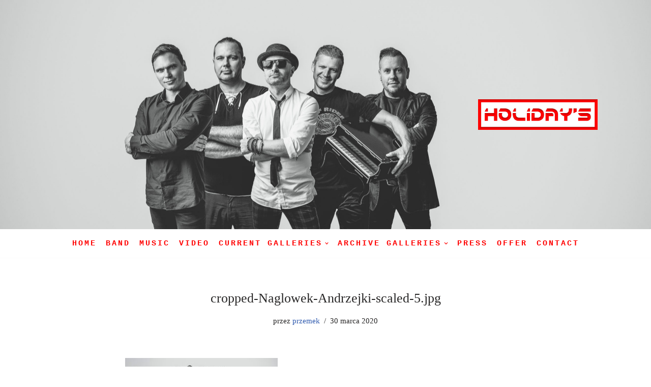

--- FILE ---
content_type: text/html; charset=UTF-8
request_url: https://zespolholidays.pl/cropped-naglowek-andrzejki-scaled-5-jpg/
body_size: 12443
content:
<!DOCTYPE html>
<html dir="ltr" lang="pl-PL" prefix="og: https://ogp.me/ns#">

<head>
	
	<meta charset="UTF-8">
	<meta name="viewport" content="width=device-width, initial-scale=1, minimum-scale=1">
	<link rel="profile" href="http://gmpg.org/xfn/11">
		<title>cropped-Naglowek-Andrzejki-scaled-5.jpg | Zespół HOLIDAY'S z LESZNA</title>
	<style>img:is([sizes="auto" i], [sizes^="auto," i]) { contain-intrinsic-size: 3000px 1500px }</style>
	
		<!-- All in One SEO 4.9.3 - aioseo.com -->
	<meta name="robots" content="max-image-preview:large" />
	<meta name="author" content="przemek"/>
	<link rel="canonical" href="https://zespolholidays.pl/cropped-naglowek-andrzejki-scaled-5-jpg/" />
	<meta name="generator" content="All in One SEO (AIOSEO) 4.9.3" />
		<meta property="og:locale" content="pl_PL" />
		<meta property="og:site_name" content="Zespół HOLIDAY&#039;S z LESZNA" />
		<meta property="og:type" content="article" />
		<meta property="og:title" content="cropped-Naglowek-Andrzejki-scaled-5.jpg | Zespół HOLIDAY&#039;S z LESZNA" />
		<meta property="og:url" content="https://zespolholidays.pl/cropped-naglowek-andrzejki-scaled-5-jpg/" />
		<meta property="og:image" content="https://zespolholidays.pl/wp-content/uploads/2020/03/LOGO-strona-kopia.jpg" />
		<meta property="og:image:secure_url" content="https://zespolholidays.pl/wp-content/uploads/2020/03/LOGO-strona-kopia.jpg" />
		<meta property="og:image:width" content="1009" />
		<meta property="og:image:height" content="363" />
		<meta property="article:published_time" content="2020-03-30T09:25:52+00:00" />
		<meta property="article:modified_time" content="2020-03-30T09:25:52+00:00" />
		<meta property="article:publisher" content="https://www.facebook.com/zespolholidays/" />
		<meta name="twitter:card" content="summary" />
		<meta name="twitter:site" content="@zespolholidays" />
		<meta name="twitter:title" content="cropped-Naglowek-Andrzejki-scaled-5.jpg | Zespół HOLIDAY&#039;S z LESZNA" />
		<meta name="twitter:image" content="https://zespolholidays.pl/wp-content/uploads/2020/03/LOGO-strona-kopia.jpg" />
		<script type="application/ld+json" class="aioseo-schema">
			{"@context":"https:\/\/schema.org","@graph":[{"@type":"BreadcrumbList","@id":"https:\/\/zespolholidays.pl\/cropped-naglowek-andrzejki-scaled-5-jpg\/#breadcrumblist","itemListElement":[{"@type":"ListItem","@id":"https:\/\/zespolholidays.pl#listItem","position":1,"name":"Home","item":"https:\/\/zespolholidays.pl","nextItem":{"@type":"ListItem","@id":"https:\/\/zespolholidays.pl\/cropped-naglowek-andrzejki-scaled-5-jpg\/#listItem","name":"cropped-Naglowek-Andrzejki-scaled-5.jpg"}},{"@type":"ListItem","@id":"https:\/\/zespolholidays.pl\/cropped-naglowek-andrzejki-scaled-5-jpg\/#listItem","position":2,"name":"cropped-Naglowek-Andrzejki-scaled-5.jpg","previousItem":{"@type":"ListItem","@id":"https:\/\/zespolholidays.pl#listItem","name":"Home"}}]},{"@type":"ItemPage","@id":"https:\/\/zespolholidays.pl\/cropped-naglowek-andrzejki-scaled-5-jpg\/#itempage","url":"https:\/\/zespolholidays.pl\/cropped-naglowek-andrzejki-scaled-5-jpg\/","name":"cropped-Naglowek-Andrzejki-scaled-5.jpg | Zesp\u00f3\u0142 HOLIDAY'S z LESZNA","inLanguage":"pl-PL","isPartOf":{"@id":"https:\/\/zespolholidays.pl\/#website"},"breadcrumb":{"@id":"https:\/\/zespolholidays.pl\/cropped-naglowek-andrzejki-scaled-5-jpg\/#breadcrumblist"},"author":{"@id":"https:\/\/zespolholidays.pl\/author\/przemek\/#author"},"creator":{"@id":"https:\/\/zespolholidays.pl\/author\/przemek\/#author"},"datePublished":"2020-03-30T09:25:52+00:00","dateModified":"2020-03-30T09:25:52+00:00"},{"@type":"Organization","@id":"https:\/\/zespolholidays.pl\/#organization","name":"Zesp\u00f3\u0142 HOLIDAY'S z LESZNA","url":"https:\/\/zespolholidays.pl\/","telephone":"+48605956787","logo":{"@type":"ImageObject","url":"https:\/\/zespolholidays.pl\/wp-content\/uploads\/2020\/03\/LOGO-strona-kopia.jpg","@id":"https:\/\/zespolholidays.pl\/cropped-naglowek-andrzejki-scaled-5-jpg\/#organizationLogo","width":1009,"height":363},"image":{"@id":"https:\/\/zespolholidays.pl\/cropped-naglowek-andrzejki-scaled-5-jpg\/#organizationLogo"},"sameAs":["https:\/\/www.instagram.com\/zespolholidays\/","https:\/\/www.tiktok.com\/@zespol.holidays?lang=pl"]},{"@type":"Person","@id":"https:\/\/zespolholidays.pl\/author\/przemek\/#author","url":"https:\/\/zespolholidays.pl\/author\/przemek\/","name":"przemek","image":{"@type":"ImageObject","@id":"https:\/\/zespolholidays.pl\/cropped-naglowek-andrzejki-scaled-5-jpg\/#authorImage","url":"https:\/\/secure.gravatar.com\/avatar\/6bf22845a0472ff28cb585ed9a409edc?s=96&d=mm&r=g","width":96,"height":96,"caption":"przemek"}},{"@type":"WebSite","@id":"https:\/\/zespolholidays.pl\/#website","url":"https:\/\/zespolholidays.pl\/","name":"Zesp\u00f3\u0142 HOLIDAYS z LESZNA","inLanguage":"pl-PL","publisher":{"@id":"https:\/\/zespolholidays.pl\/#organization"}}]}
		</script>
		<!-- All in One SEO -->

<link rel='dns-prefetch' href='//static.addtoany.com' />
<link rel="alternate" type="application/rss+xml" title="Zespół HOLIDAY&#039;S z LESZNA &raquo; Kanał z wpisami" href="https://zespolholidays.pl/feed/" />
<link rel="alternate" type="application/rss+xml" title="Zespół HOLIDAY&#039;S z LESZNA &raquo; Kanał z komentarzami" href="https://zespolholidays.pl/comments/feed/" />
		<!-- This site uses the Google Analytics by MonsterInsights plugin v9.11.1 - Using Analytics tracking - https://www.monsterinsights.com/ -->
		<!-- Note: MonsterInsights is not currently configured on this site. The site owner needs to authenticate with Google Analytics in the MonsterInsights settings panel. -->
					<!-- No tracking code set -->
				<!-- / Google Analytics by MonsterInsights -->
		<script type="text/javascript">
/* <![CDATA[ */
window._wpemojiSettings = {"baseUrl":"https:\/\/s.w.org\/images\/core\/emoji\/15.0.3\/72x72\/","ext":".png","svgUrl":"https:\/\/s.w.org\/images\/core\/emoji\/15.0.3\/svg\/","svgExt":".svg","source":{"concatemoji":"https:\/\/zespolholidays.pl\/wp-includes\/js\/wp-emoji-release.min.js?ver=6.7.4"}};
/*! This file is auto-generated */
!function(i,n){var o,s,e;function c(e){try{var t={supportTests:e,timestamp:(new Date).valueOf()};sessionStorage.setItem(o,JSON.stringify(t))}catch(e){}}function p(e,t,n){e.clearRect(0,0,e.canvas.width,e.canvas.height),e.fillText(t,0,0);var t=new Uint32Array(e.getImageData(0,0,e.canvas.width,e.canvas.height).data),r=(e.clearRect(0,0,e.canvas.width,e.canvas.height),e.fillText(n,0,0),new Uint32Array(e.getImageData(0,0,e.canvas.width,e.canvas.height).data));return t.every(function(e,t){return e===r[t]})}function u(e,t,n){switch(t){case"flag":return n(e,"\ud83c\udff3\ufe0f\u200d\u26a7\ufe0f","\ud83c\udff3\ufe0f\u200b\u26a7\ufe0f")?!1:!n(e,"\ud83c\uddfa\ud83c\uddf3","\ud83c\uddfa\u200b\ud83c\uddf3")&&!n(e,"\ud83c\udff4\udb40\udc67\udb40\udc62\udb40\udc65\udb40\udc6e\udb40\udc67\udb40\udc7f","\ud83c\udff4\u200b\udb40\udc67\u200b\udb40\udc62\u200b\udb40\udc65\u200b\udb40\udc6e\u200b\udb40\udc67\u200b\udb40\udc7f");case"emoji":return!n(e,"\ud83d\udc26\u200d\u2b1b","\ud83d\udc26\u200b\u2b1b")}return!1}function f(e,t,n){var r="undefined"!=typeof WorkerGlobalScope&&self instanceof WorkerGlobalScope?new OffscreenCanvas(300,150):i.createElement("canvas"),a=r.getContext("2d",{willReadFrequently:!0}),o=(a.textBaseline="top",a.font="600 32px Arial",{});return e.forEach(function(e){o[e]=t(a,e,n)}),o}function t(e){var t=i.createElement("script");t.src=e,t.defer=!0,i.head.appendChild(t)}"undefined"!=typeof Promise&&(o="wpEmojiSettingsSupports",s=["flag","emoji"],n.supports={everything:!0,everythingExceptFlag:!0},e=new Promise(function(e){i.addEventListener("DOMContentLoaded",e,{once:!0})}),new Promise(function(t){var n=function(){try{var e=JSON.parse(sessionStorage.getItem(o));if("object"==typeof e&&"number"==typeof e.timestamp&&(new Date).valueOf()<e.timestamp+604800&&"object"==typeof e.supportTests)return e.supportTests}catch(e){}return null}();if(!n){if("undefined"!=typeof Worker&&"undefined"!=typeof OffscreenCanvas&&"undefined"!=typeof URL&&URL.createObjectURL&&"undefined"!=typeof Blob)try{var e="postMessage("+f.toString()+"("+[JSON.stringify(s),u.toString(),p.toString()].join(",")+"));",r=new Blob([e],{type:"text/javascript"}),a=new Worker(URL.createObjectURL(r),{name:"wpTestEmojiSupports"});return void(a.onmessage=function(e){c(n=e.data),a.terminate(),t(n)})}catch(e){}c(n=f(s,u,p))}t(n)}).then(function(e){for(var t in e)n.supports[t]=e[t],n.supports.everything=n.supports.everything&&n.supports[t],"flag"!==t&&(n.supports.everythingExceptFlag=n.supports.everythingExceptFlag&&n.supports[t]);n.supports.everythingExceptFlag=n.supports.everythingExceptFlag&&!n.supports.flag,n.DOMReady=!1,n.readyCallback=function(){n.DOMReady=!0}}).then(function(){return e}).then(function(){var e;n.supports.everything||(n.readyCallback(),(e=n.source||{}).concatemoji?t(e.concatemoji):e.wpemoji&&e.twemoji&&(t(e.twemoji),t(e.wpemoji)))}))}((window,document),window._wpemojiSettings);
/* ]]> */
</script>
<style id='wp-emoji-styles-inline-css' type='text/css'>

	img.wp-smiley, img.emoji {
		display: inline !important;
		border: none !important;
		box-shadow: none !important;
		height: 1em !important;
		width: 1em !important;
		margin: 0 0.07em !important;
		vertical-align: -0.1em !important;
		background: none !important;
		padding: 0 !important;
	}
</style>
<link rel='stylesheet' id='wp-block-library-css' href='https://zespolholidays.pl/wp-includes/css/dist/block-library/style.min.css?ver=6.7.4' type='text/css' media='all' />
<link rel='stylesheet' id='aioseo/css/src/vue/standalone/blocks/table-of-contents/global.scss-css' href='https://zespolholidays.pl/wp-content/plugins/all-in-one-seo-pack/dist/Lite/assets/css/table-of-contents/global.e90f6d47.css?ver=4.9.3' type='text/css' media='all' />
<style id='classic-theme-styles-inline-css' type='text/css'>
/*! This file is auto-generated */
.wp-block-button__link{color:#fff;background-color:#32373c;border-radius:9999px;box-shadow:none;text-decoration:none;padding:calc(.667em + 2px) calc(1.333em + 2px);font-size:1.125em}.wp-block-file__button{background:#32373c;color:#fff;text-decoration:none}
</style>
<style id='global-styles-inline-css' type='text/css'>
:root{--wp--preset--aspect-ratio--square: 1;--wp--preset--aspect-ratio--4-3: 4/3;--wp--preset--aspect-ratio--3-4: 3/4;--wp--preset--aspect-ratio--3-2: 3/2;--wp--preset--aspect-ratio--2-3: 2/3;--wp--preset--aspect-ratio--16-9: 16/9;--wp--preset--aspect-ratio--9-16: 9/16;--wp--preset--color--black: #000000;--wp--preset--color--cyan-bluish-gray: #abb8c3;--wp--preset--color--white: #ffffff;--wp--preset--color--pale-pink: #f78da7;--wp--preset--color--vivid-red: #cf2e2e;--wp--preset--color--luminous-vivid-orange: #ff6900;--wp--preset--color--luminous-vivid-amber: #fcb900;--wp--preset--color--light-green-cyan: #7bdcb5;--wp--preset--color--vivid-green-cyan: #00d084;--wp--preset--color--pale-cyan-blue: #8ed1fc;--wp--preset--color--vivid-cyan-blue: #0693e3;--wp--preset--color--vivid-purple: #9b51e0;--wp--preset--color--neve-link-color: var(--nv-primary-accent);--wp--preset--color--neve-link-hover-color: var(--nv-secondary-accent);--wp--preset--color--nv-site-bg: var(--nv-site-bg);--wp--preset--color--nv-light-bg: var(--nv-light-bg);--wp--preset--color--nv-dark-bg: var(--nv-dark-bg);--wp--preset--color--neve-text-color: var(--nv-text-color);--wp--preset--color--nv-text-dark-bg: var(--nv-text-dark-bg);--wp--preset--color--nv-c-1: var(--nv-c-1);--wp--preset--color--nv-c-2: var(--nv-c-2);--wp--preset--gradient--vivid-cyan-blue-to-vivid-purple: linear-gradient(135deg,rgba(6,147,227,1) 0%,rgb(155,81,224) 100%);--wp--preset--gradient--light-green-cyan-to-vivid-green-cyan: linear-gradient(135deg,rgb(122,220,180) 0%,rgb(0,208,130) 100%);--wp--preset--gradient--luminous-vivid-amber-to-luminous-vivid-orange: linear-gradient(135deg,rgba(252,185,0,1) 0%,rgba(255,105,0,1) 100%);--wp--preset--gradient--luminous-vivid-orange-to-vivid-red: linear-gradient(135deg,rgba(255,105,0,1) 0%,rgb(207,46,46) 100%);--wp--preset--gradient--very-light-gray-to-cyan-bluish-gray: linear-gradient(135deg,rgb(238,238,238) 0%,rgb(169,184,195) 100%);--wp--preset--gradient--cool-to-warm-spectrum: linear-gradient(135deg,rgb(74,234,220) 0%,rgb(151,120,209) 20%,rgb(207,42,186) 40%,rgb(238,44,130) 60%,rgb(251,105,98) 80%,rgb(254,248,76) 100%);--wp--preset--gradient--blush-light-purple: linear-gradient(135deg,rgb(255,206,236) 0%,rgb(152,150,240) 100%);--wp--preset--gradient--blush-bordeaux: linear-gradient(135deg,rgb(254,205,165) 0%,rgb(254,45,45) 50%,rgb(107,0,62) 100%);--wp--preset--gradient--luminous-dusk: linear-gradient(135deg,rgb(255,203,112) 0%,rgb(199,81,192) 50%,rgb(65,88,208) 100%);--wp--preset--gradient--pale-ocean: linear-gradient(135deg,rgb(255,245,203) 0%,rgb(182,227,212) 50%,rgb(51,167,181) 100%);--wp--preset--gradient--electric-grass: linear-gradient(135deg,rgb(202,248,128) 0%,rgb(113,206,126) 100%);--wp--preset--gradient--midnight: linear-gradient(135deg,rgb(2,3,129) 0%,rgb(40,116,252) 100%);--wp--preset--font-size--small: 13px;--wp--preset--font-size--medium: 20px;--wp--preset--font-size--large: 36px;--wp--preset--font-size--x-large: 42px;--wp--preset--spacing--20: 0.44rem;--wp--preset--spacing--30: 0.67rem;--wp--preset--spacing--40: 1rem;--wp--preset--spacing--50: 1.5rem;--wp--preset--spacing--60: 2.25rem;--wp--preset--spacing--70: 3.38rem;--wp--preset--spacing--80: 5.06rem;--wp--preset--shadow--natural: 6px 6px 9px rgba(0, 0, 0, 0.2);--wp--preset--shadow--deep: 12px 12px 50px rgba(0, 0, 0, 0.4);--wp--preset--shadow--sharp: 6px 6px 0px rgba(0, 0, 0, 0.2);--wp--preset--shadow--outlined: 6px 6px 0px -3px rgba(255, 255, 255, 1), 6px 6px rgba(0, 0, 0, 1);--wp--preset--shadow--crisp: 6px 6px 0px rgba(0, 0, 0, 1);}:where(.is-layout-flex){gap: 0.5em;}:where(.is-layout-grid){gap: 0.5em;}body .is-layout-flex{display: flex;}.is-layout-flex{flex-wrap: wrap;align-items: center;}.is-layout-flex > :is(*, div){margin: 0;}body .is-layout-grid{display: grid;}.is-layout-grid > :is(*, div){margin: 0;}:where(.wp-block-columns.is-layout-flex){gap: 2em;}:where(.wp-block-columns.is-layout-grid){gap: 2em;}:where(.wp-block-post-template.is-layout-flex){gap: 1.25em;}:where(.wp-block-post-template.is-layout-grid){gap: 1.25em;}.has-black-color{color: var(--wp--preset--color--black) !important;}.has-cyan-bluish-gray-color{color: var(--wp--preset--color--cyan-bluish-gray) !important;}.has-white-color{color: var(--wp--preset--color--white) !important;}.has-pale-pink-color{color: var(--wp--preset--color--pale-pink) !important;}.has-vivid-red-color{color: var(--wp--preset--color--vivid-red) !important;}.has-luminous-vivid-orange-color{color: var(--wp--preset--color--luminous-vivid-orange) !important;}.has-luminous-vivid-amber-color{color: var(--wp--preset--color--luminous-vivid-amber) !important;}.has-light-green-cyan-color{color: var(--wp--preset--color--light-green-cyan) !important;}.has-vivid-green-cyan-color{color: var(--wp--preset--color--vivid-green-cyan) !important;}.has-pale-cyan-blue-color{color: var(--wp--preset--color--pale-cyan-blue) !important;}.has-vivid-cyan-blue-color{color: var(--wp--preset--color--vivid-cyan-blue) !important;}.has-vivid-purple-color{color: var(--wp--preset--color--vivid-purple) !important;}.has-neve-link-color-color{color: var(--wp--preset--color--neve-link-color) !important;}.has-neve-link-hover-color-color{color: var(--wp--preset--color--neve-link-hover-color) !important;}.has-nv-site-bg-color{color: var(--wp--preset--color--nv-site-bg) !important;}.has-nv-light-bg-color{color: var(--wp--preset--color--nv-light-bg) !important;}.has-nv-dark-bg-color{color: var(--wp--preset--color--nv-dark-bg) !important;}.has-neve-text-color-color{color: var(--wp--preset--color--neve-text-color) !important;}.has-nv-text-dark-bg-color{color: var(--wp--preset--color--nv-text-dark-bg) !important;}.has-nv-c-1-color{color: var(--wp--preset--color--nv-c-1) !important;}.has-nv-c-2-color{color: var(--wp--preset--color--nv-c-2) !important;}.has-black-background-color{background-color: var(--wp--preset--color--black) !important;}.has-cyan-bluish-gray-background-color{background-color: var(--wp--preset--color--cyan-bluish-gray) !important;}.has-white-background-color{background-color: var(--wp--preset--color--white) !important;}.has-pale-pink-background-color{background-color: var(--wp--preset--color--pale-pink) !important;}.has-vivid-red-background-color{background-color: var(--wp--preset--color--vivid-red) !important;}.has-luminous-vivid-orange-background-color{background-color: var(--wp--preset--color--luminous-vivid-orange) !important;}.has-luminous-vivid-amber-background-color{background-color: var(--wp--preset--color--luminous-vivid-amber) !important;}.has-light-green-cyan-background-color{background-color: var(--wp--preset--color--light-green-cyan) !important;}.has-vivid-green-cyan-background-color{background-color: var(--wp--preset--color--vivid-green-cyan) !important;}.has-pale-cyan-blue-background-color{background-color: var(--wp--preset--color--pale-cyan-blue) !important;}.has-vivid-cyan-blue-background-color{background-color: var(--wp--preset--color--vivid-cyan-blue) !important;}.has-vivid-purple-background-color{background-color: var(--wp--preset--color--vivid-purple) !important;}.has-neve-link-color-background-color{background-color: var(--wp--preset--color--neve-link-color) !important;}.has-neve-link-hover-color-background-color{background-color: var(--wp--preset--color--neve-link-hover-color) !important;}.has-nv-site-bg-background-color{background-color: var(--wp--preset--color--nv-site-bg) !important;}.has-nv-light-bg-background-color{background-color: var(--wp--preset--color--nv-light-bg) !important;}.has-nv-dark-bg-background-color{background-color: var(--wp--preset--color--nv-dark-bg) !important;}.has-neve-text-color-background-color{background-color: var(--wp--preset--color--neve-text-color) !important;}.has-nv-text-dark-bg-background-color{background-color: var(--wp--preset--color--nv-text-dark-bg) !important;}.has-nv-c-1-background-color{background-color: var(--wp--preset--color--nv-c-1) !important;}.has-nv-c-2-background-color{background-color: var(--wp--preset--color--nv-c-2) !important;}.has-black-border-color{border-color: var(--wp--preset--color--black) !important;}.has-cyan-bluish-gray-border-color{border-color: var(--wp--preset--color--cyan-bluish-gray) !important;}.has-white-border-color{border-color: var(--wp--preset--color--white) !important;}.has-pale-pink-border-color{border-color: var(--wp--preset--color--pale-pink) !important;}.has-vivid-red-border-color{border-color: var(--wp--preset--color--vivid-red) !important;}.has-luminous-vivid-orange-border-color{border-color: var(--wp--preset--color--luminous-vivid-orange) !important;}.has-luminous-vivid-amber-border-color{border-color: var(--wp--preset--color--luminous-vivid-amber) !important;}.has-light-green-cyan-border-color{border-color: var(--wp--preset--color--light-green-cyan) !important;}.has-vivid-green-cyan-border-color{border-color: var(--wp--preset--color--vivid-green-cyan) !important;}.has-pale-cyan-blue-border-color{border-color: var(--wp--preset--color--pale-cyan-blue) !important;}.has-vivid-cyan-blue-border-color{border-color: var(--wp--preset--color--vivid-cyan-blue) !important;}.has-vivid-purple-border-color{border-color: var(--wp--preset--color--vivid-purple) !important;}.has-neve-link-color-border-color{border-color: var(--wp--preset--color--neve-link-color) !important;}.has-neve-link-hover-color-border-color{border-color: var(--wp--preset--color--neve-link-hover-color) !important;}.has-nv-site-bg-border-color{border-color: var(--wp--preset--color--nv-site-bg) !important;}.has-nv-light-bg-border-color{border-color: var(--wp--preset--color--nv-light-bg) !important;}.has-nv-dark-bg-border-color{border-color: var(--wp--preset--color--nv-dark-bg) !important;}.has-neve-text-color-border-color{border-color: var(--wp--preset--color--neve-text-color) !important;}.has-nv-text-dark-bg-border-color{border-color: var(--wp--preset--color--nv-text-dark-bg) !important;}.has-nv-c-1-border-color{border-color: var(--wp--preset--color--nv-c-1) !important;}.has-nv-c-2-border-color{border-color: var(--wp--preset--color--nv-c-2) !important;}.has-vivid-cyan-blue-to-vivid-purple-gradient-background{background: var(--wp--preset--gradient--vivid-cyan-blue-to-vivid-purple) !important;}.has-light-green-cyan-to-vivid-green-cyan-gradient-background{background: var(--wp--preset--gradient--light-green-cyan-to-vivid-green-cyan) !important;}.has-luminous-vivid-amber-to-luminous-vivid-orange-gradient-background{background: var(--wp--preset--gradient--luminous-vivid-amber-to-luminous-vivid-orange) !important;}.has-luminous-vivid-orange-to-vivid-red-gradient-background{background: var(--wp--preset--gradient--luminous-vivid-orange-to-vivid-red) !important;}.has-very-light-gray-to-cyan-bluish-gray-gradient-background{background: var(--wp--preset--gradient--very-light-gray-to-cyan-bluish-gray) !important;}.has-cool-to-warm-spectrum-gradient-background{background: var(--wp--preset--gradient--cool-to-warm-spectrum) !important;}.has-blush-light-purple-gradient-background{background: var(--wp--preset--gradient--blush-light-purple) !important;}.has-blush-bordeaux-gradient-background{background: var(--wp--preset--gradient--blush-bordeaux) !important;}.has-luminous-dusk-gradient-background{background: var(--wp--preset--gradient--luminous-dusk) !important;}.has-pale-ocean-gradient-background{background: var(--wp--preset--gradient--pale-ocean) !important;}.has-electric-grass-gradient-background{background: var(--wp--preset--gradient--electric-grass) !important;}.has-midnight-gradient-background{background: var(--wp--preset--gradient--midnight) !important;}.has-small-font-size{font-size: var(--wp--preset--font-size--small) !important;}.has-medium-font-size{font-size: var(--wp--preset--font-size--medium) !important;}.has-large-font-size{font-size: var(--wp--preset--font-size--large) !important;}.has-x-large-font-size{font-size: var(--wp--preset--font-size--x-large) !important;}
:where(.wp-block-post-template.is-layout-flex){gap: 1.25em;}:where(.wp-block-post-template.is-layout-grid){gap: 1.25em;}
:where(.wp-block-columns.is-layout-flex){gap: 2em;}:where(.wp-block-columns.is-layout-grid){gap: 2em;}
:root :where(.wp-block-pullquote){font-size: 1.5em;line-height: 1.6;}
</style>
<link rel='stylesheet' id='neve-style-css' href='https://zespolholidays.pl/wp-content/themes/neve/style-main-new.min.css?ver=3.7.4' type='text/css' media='all' />
<style id='neve-style-inline-css' type='text/css'>
.page .neve-main, .single:not(.single-product) .neve-main{ margin:var(--c-vspace) }
.nv-meta-list li.meta:not(:last-child):after { content:"/" }.nv-meta-list .no-mobile{
			display:none;
		}.nv-meta-list li.last::after{
			content: ""!important;
		}@media (min-width: 769px) {
			.nv-meta-list .no-mobile {
				display: inline-block;
			}
			.nv-meta-list li.last:not(:last-child)::after {
		 		content: "/" !important;
			}
		}
 :root{ --container: 748px;--postwidth:100%; --primarybtnbg: #00ff70; --secondarybtnbg: #4e4d89; --primarybtnhoverbg: #5ed219; --secondarybtnhoverbg: #f4ea12; --primarybtncolor: #ff00f3; --secondarybtncolor: #2cc417; --primarybtnhovercolor: #04f5fd; --secondarybtnhovercolor: #13e6e6;--primarybtnborderradius:3px;--secondarybtnborderradius:3px;--secondarybtnborderwidth:1px;--btnpadding:8px 12px 54px 12px;;--primarybtnpadding:8px 12px 54px 12px;;--secondarybtnpadding:calc(8px - 1px) calc(12px - 1px) calc(54px - 1px) calc(12px - 1px);; --bodyfontfamily: "Palatino Linotype","Book Antiqua",Palatino,serif; --bodyfontsize: 15px; --bodylineheight: 1.6em; --bodyletterspacing: 0px; --bodyfontweight: 100; --bodytexttransform: none; --headingsfontfamily: Garamond,serif; --h1fontsize: 1.1em; --h1fontweight: 100; --h1lineheight: 1.6em; --h1letterspacing: 0px; --h1texttransform: none; --h2fontsize: 1.3em; --h2fontweight: 600; --h2lineheight: 1.6em; --h2letterspacing: 0px; --h2texttransform: none; --h3fontsize: 24px; --h3fontweight: 700; --h3lineheight: 1.4; --h3letterspacing: 0px; --h3texttransform: none; --h4fontsize: 20px; --h4fontweight: 700; --h4lineheight: 1.6; --h4letterspacing: 0px; --h4texttransform: none; --h5fontsize: 16px; --h5fontweight: 700; --h5lineheight: 1.6; --h5letterspacing: 0px; --h5texttransform: none; --h6fontsize: 14px; --h6fontweight: 700; --h6lineheight: 1.6; --h6letterspacing: 0px; --h6texttransform: none;--formfieldborderwidth:2px;--formfieldborderradius:3px; --formfieldbgcolor: var(--nv-site-bg); --formfieldbordercolor: #dddddd; --formfieldcolor: var(--nv-text-color);--formfieldpadding:10px 12px; } .has-neve-button-color-color{ color: #00ff70!important; } .has-neve-button-color-background-color{ background-color: #00ff70!important; } .single-post-container .alignfull > [class*="__inner-container"], .single-post-container .alignwide > [class*="__inner-container"]{ max-width:718px } .nv-meta-list{ --avatarsize: 20px; } .single .nv-meta-list{ --avatarsize: 20px; } .nv-is-boxed.nv-comments-wrap{ --padding:20px; } .nv-is-boxed.comment-respond{ --padding:20px; } .single:not(.single-product), .page{ --c-vspace:0 0 0 0;; } .global-styled{ --bgcolor: var(--nv-site-bg); } .header-top{ --rowbcolor: var(--nv-light-bg); --color: var(--nv-text-color); --bgcolor: #f0f0f0; } .header-main{ --rowbwidth:0px; --rowbcolor: var(--nv-light-bg); --color: var(--nv-text-dark-bg);--bgimage:url("http://zespolholidays.pl/wp-content/uploads/2020/03/untitled-4-1-scaled.jpg");--bgposition:6% 52%;;--bgoverlayopacity:1; } .header-bottom{ --rowbcolor: var(--nv-light-bg); --color: var(--nv-text-color); --bgcolor: #ffffff; } .header-menu-sidebar-bg{ --justify: flex-start; --textalign: left;--flexg: 1;--wrapdropdownwidth: auto; --color: var(--nv-text-dark-bg); --overlaycolor: #420000;--bgimage:url("http://zespolholidays.pl/wp-content/uploads/2020/03/DSC_9875-scaled.jpg");--bgposition:22% 50%;;--bgoverlayopacity:0.6; } .header-menu-sidebar{ width: 350px; } .builder-item--logo{ --maxwidth: 85px; --fs: 24px;--padding:0;--margin:-73px 0 0 -5px;; --textalign: left;--justify: flex-start; } .builder-item--nav-icon,.header-menu-sidebar .close-sidebar-panel .navbar-toggle{ --color: #ff0000;--borderradius:3px;--borderwidth:1px; } .builder-item--nav-icon{ --label-margin:0;--padding:10px;--margin:117px 5px 50px 0;; } .builder-item--primary-menu{ --color: #ff0000; --hovercolor: rgba(250,120,120,0.76); --hovertextcolor: var(--nv-text-color); --activecolor: #ff0000; --spacing: 20px; --height: 45px;--padding:0;--margin:0; --fontfamily: Courier,monospace; --fontsize: 1em; --lineheight: 1em; --letterspacing: 0px; --fontweight: 700; --texttransform: capitalize; --iconsize: 1em; } .hfg-is-group.has-primary-menu .inherit-ff{ --inheritedff: Courier, monospace; --inheritedfw: 700; } .builder-item--secondary-menu{ --color: #2abb2c; --hovercolor: #d803b6; --hovertextcolor: var(--nv-text-color); --spacing: 20px; --height: 25px;--padding:0;--margin:0; --fontsize: 1em; --lineheight: 1em; --letterspacing: 0px; --fontweight: 100; --texttransform: none; --iconsize: 1em; } .hfg-is-group.has-secondary-menu .inherit-ff{ --inheritedfw: 100; } .footer-top-inner .row{ grid-template-columns:1fr; --valign: flex-start; } .footer-top{ --rowbcolor: var(--nv-light-bg); --color: var(--nv-text-color); --bgcolor: #ffffff; } .footer-main-inner .row{ grid-template-columns:1fr 1fr 1fr; --valign: flex-start; } .footer-main{ --rowbcolor: var(--nv-light-bg); --color: var(--nv-text-color); --bgcolor: var(--nv-site-bg); } .footer-bottom-inner .row{ grid-template-columns:1fr; --valign: flex-start; } .footer-bottom{ --rowbcolor: #000000; --color: #ffffff; --bgcolor: #ffffff; } .builder-item--footer-one-widgets{ --padding:0;--margin:0; --textalign: center;--justify: center; } @media(min-width: 576px){ :root{ --container: 992px;--postwidth:50%;--btnpadding:31px;--primarybtnpadding:31px;--secondarybtnpadding:calc(31px - 1px); --bodyfontsize: 16px; --bodylineheight: 1.6em; --bodyletterspacing: 0px; --h1fontsize: 1.3em; --h1lineheight: 1.6em; --h1letterspacing: 0px; --h2fontsize: 1.3em; --h2lineheight: 1.6em; --h2letterspacing: 0px; --h3fontsize: 26px; --h3lineheight: 1.4; --h3letterspacing: 0px; --h4fontsize: 22px; --h4lineheight: 1.5; --h4letterspacing: 0px; --h5fontsize: 18px; --h5lineheight: 1.6; --h5letterspacing: 0px; --h6fontsize: 14px; --h6lineheight: 1.6; --h6letterspacing: 0px; } .single-post-container .alignfull > [class*="__inner-container"], .single-post-container .alignwide > [class*="__inner-container"]{ max-width:962px } .nv-meta-list{ --avatarsize: 20px; } .single .nv-meta-list{ --avatarsize: 20px; } .nv-is-boxed.nv-comments-wrap{ --padding:30px; } .nv-is-boxed.comment-respond{ --padding:30px; } .single:not(.single-product), .page{ --c-vspace:0 0 0 0;; } .header-main{ --height:375px;--rowbwidth:0px; } .header-menu-sidebar-bg{ --justify: flex-end; --textalign: right;--flexg: 0;--wrapdropdownwidth: auto; } .header-menu-sidebar{ width: 550px; } .builder-item--logo{ --maxwidth: 167px; --fs: 24px;--padding:0;--margin:-160px 0 0 10px;; --textalign: left;--justify: flex-start; } .builder-item--nav-icon{ --label-margin:0;--padding:10px 15px;--margin:270px 25px 0 0;; } .builder-item--primary-menu{ --spacing: 20px; --height: 45px;--padding:0;--margin:0; --fontsize: 1em; --lineheight: 1.6em; --letterspacing: 1px; --iconsize: 1em; } .builder-item--secondary-menu{ --spacing: 20px; --height: 25px;--padding:0;--margin:0; --fontsize: 1em; --lineheight: 1.6em; --letterspacing: 0px; --iconsize: 1em; } .footer-bottom{ --height:30px; } .builder-item--footer-one-widgets{ --padding:0;--margin:0; --textalign: center;--justify: center; } }@media(min-width: 960px){ :root{ --container: 1170px;--postwidth:33.333333333333%;--btnpadding:8px 12px;--primarybtnpadding:8px 12px;--secondarybtnpadding:calc(8px - 1px) calc(12px - 1px); --bodyfontsize: 17px; --bodylineheight: 1.6em; --bodyletterspacing: 0px; --h1fontsize: 1.5em; --h1lineheight: 1.6em; --h1letterspacing: 0px; --h2fontsize: 1.75em; --h2lineheight: 1.6em; --h2letterspacing: 0px; --h3fontsize: 28px; --h3lineheight: 1.4; --h3letterspacing: 0px; --h4fontsize: 24px; --h4lineheight: 1.5; --h4letterspacing: 0px; --h5fontsize: 20px; --h5lineheight: 1.6; --h5letterspacing: 0px; --h6fontsize: 16px; --h6lineheight: 1.6; --h6letterspacing: 0px; } body:not(.single):not(.archive):not(.blog):not(.search):not(.error404) .neve-main > .container .col, body.post-type-archive-course .neve-main > .container .col, body.post-type-archive-llms_membership .neve-main > .container .col{ max-width: 100%; } body:not(.single):not(.archive):not(.blog):not(.search):not(.error404) .nv-sidebar-wrap, body.post-type-archive-course .nv-sidebar-wrap, body.post-type-archive-llms_membership .nv-sidebar-wrap{ max-width: 0%; } .neve-main > .archive-container .nv-index-posts.col{ max-width: 100%; } .neve-main > .archive-container .nv-sidebar-wrap{ max-width: 0%; } .neve-main > .single-post-container .nv-single-post-wrap.col{ max-width: 70%; } .single-post-container .alignfull > [class*="__inner-container"], .single-post-container .alignwide > [class*="__inner-container"]{ max-width:789px } .container-fluid.single-post-container .alignfull > [class*="__inner-container"], .container-fluid.single-post-container .alignwide > [class*="__inner-container"]{ max-width:calc(70% + 15px) } .neve-main > .single-post-container .nv-sidebar-wrap{ max-width: 30%; } .nv-meta-list{ --avatarsize: 20px; } .single .nv-meta-list{ --avatarsize: 20px; } .nv-is-boxed.nv-comments-wrap{ --padding:40px; } .nv-is-boxed.comment-respond{ --padding:40px; } .single:not(.single-product), .page{ --c-vspace:0 0 0 0;; } .header-main{ --height:450px;--rowbwidth:0px; } .header-menu-sidebar-bg{ --justify: flex-start; --textalign: left;--flexg: 1;--wrapdropdownwidth: auto; } .header-menu-sidebar{ width: 350px; } .builder-item--logo{ --maxwidth: 235px; --fs: 24px;--padding:0;--margin:0 80px 0 0;; --textalign: right;--justify: flex-end; } .builder-item--nav-icon{ --label-margin:0;--padding:10px 15px;--margin:0; } .builder-item--primary-menu{ --spacing: 10px; --height: 40px;--padding:0;--margin:0; --fontsize: 15px; --lineheight: 0.9px; --letterspacing: 3px; --iconsize: 15px; } .builder-item--secondary-menu{ --spacing: 20px; --height: 25px;--padding:0;--margin:0; --fontsize: 1em; --lineheight: 1.6em; --letterspacing: 0px; --iconsize: 1em; } .footer-bottom{ --height:50px; } .builder-item--footer-one-widgets{ --padding:0;--margin:0; --textalign: center;--justify: center; } }:root{--nv-primary-accent:#2f5aae;--nv-secondary-accent:#2f5aae;--nv-site-bg:#ffffff;--nv-light-bg:#f4f5f7;--nv-dark-bg:#121212;--nv-text-color:#272626;--nv-text-dark-bg:#ffffff;--nv-c-1:#9463ae;--nv-c-2:#be574b;--nv-fallback-ff:Arial, Helvetica, sans-serif;}
</style>
<link rel='stylesheet' id='addtoany-css' href='https://zespolholidays.pl/wp-content/plugins/add-to-any/addtoany.min.css?ver=1.16' type='text/css' media='all' />
<link rel='stylesheet' id='mediaelementjs-styles-css' href='http://zespolholidays.pl/wp-content/plugins/media-element-html5-video-and-audio-player/mediaelement/v4/mediaelementplayer.min.css?ver=6.7.4' type='text/css' media='all' />
<link rel='stylesheet' id='mediaelementjs-styles-legacy-css' href='http://zespolholidays.pl/wp-content/plugins/media-element-html5-video-and-audio-player/mediaelement/v4/mediaelementplayer-legacy.min.css?ver=6.7.4' type='text/css' media='all' />
<link rel='stylesheet' id='lightboxStyle-css' href='https://zespolholidays.pl/wp-content/plugins/lightbox-plus/css/elegant/colorbox.css?ver=2.7' type='text/css' media='screen' />
<script type="text/javascript" id="addtoany-core-js-before">
/* <![CDATA[ */
window.a2a_config=window.a2a_config||{};a2a_config.callbacks=[];a2a_config.overlays=[];a2a_config.templates={};a2a_localize = {
	Share: "Share",
	Save: "Save",
	Subscribe: "Subscribe",
	Email: "Email",
	Bookmark: "Bookmark",
	ShowAll: "Show all",
	ShowLess: "Show less",
	FindServices: "Find service(s)",
	FindAnyServiceToAddTo: "Instantly find any service to add to",
	PoweredBy: "Powered by",
	ShareViaEmail: "Share via email",
	SubscribeViaEmail: "Subscribe via email",
	BookmarkInYourBrowser: "Bookmark in your browser",
	BookmarkInstructions: "Press Ctrl+D or \u2318+D to bookmark this page",
	AddToYourFavorites: "Add to your favorites",
	SendFromWebOrProgram: "Send from any email address or email program",
	EmailProgram: "Email program",
	More: "More&#8230;",
	ThanksForSharing: "Thanks for sharing!",
	ThanksForFollowing: "Thanks for following!"
};
/* ]]> */
</script>
<script type="text/javascript" defer src="https://static.addtoany.com/menu/page.js" id="addtoany-core-js"></script>
<script type="text/javascript" src="https://zespolholidays.pl/wp-includes/js/jquery/jquery.min.js?ver=3.7.1" id="jquery-core-js"></script>
<script type="text/javascript" src="https://zespolholidays.pl/wp-includes/js/jquery/jquery-migrate.min.js?ver=3.4.1" id="jquery-migrate-js"></script>
<script type="text/javascript" defer src="https://zespolholidays.pl/wp-content/plugins/add-to-any/addtoany.min.js?ver=1.1" id="addtoany-jquery-js"></script>
<script type="text/javascript" src="http://zespolholidays.pl/wp-content/plugins/media-element-html5-video-and-audio-player/mediaelement/v4/mediaelement-and-player.min.js?ver=4.2.8" id="mediaelementjs-scripts-js"></script>
<link rel="https://api.w.org/" href="https://zespolholidays.pl/wp-json/" /><link rel="alternate" title="JSON" type="application/json" href="https://zespolholidays.pl/wp-json/wp/v2/media/3259" /><link rel="EditURI" type="application/rsd+xml" title="RSD" href="https://zespolholidays.pl/xmlrpc.php?rsd" />
<meta name="generator" content="WordPress 6.7.4" />
<link rel='shortlink' href='https://zespolholidays.pl/?p=3259' />
<link rel="alternate" title="oEmbed (JSON)" type="application/json+oembed" href="https://zespolholidays.pl/wp-json/oembed/1.0/embed?url=https%3A%2F%2Fzespolholidays.pl%2Fcropped-naglowek-andrzejki-scaled-5-jpg%2F" />
<link rel="alternate" title="oEmbed (XML)" type="text/xml+oembed" href="https://zespolholidays.pl/wp-json/oembed/1.0/embed?url=https%3A%2F%2Fzespolholidays.pl%2Fcropped-naglowek-andrzejki-scaled-5-jpg%2F&#038;format=xml" />
<link rel="icon" href="https://zespolholidays.pl/wp-content/uploads/2020/03/cropped-Ikona-32x32.jpg" sizes="32x32" />
<link rel="icon" href="https://zespolholidays.pl/wp-content/uploads/2020/03/cropped-Ikona-192x192.jpg" sizes="192x192" />
<link rel="apple-touch-icon" href="https://zespolholidays.pl/wp-content/uploads/2020/03/cropped-Ikona-180x180.jpg" />
<meta name="msapplication-TileImage" content="https://zespolholidays.pl/wp-content/uploads/2020/03/cropped-Ikona-270x270.jpg" />

	</head>

<body  class="attachment attachment-template-default single single-attachment postid-3259 attachmentid-3259 attachment-jpeg wp-custom-logo  nv-blog-grid nv-sidebar-right menu_sidebar_slide_left" id="neve_body"  >
<div class="wrapper">
	
	<header class="header"  >
		<a class="neve-skip-link show-on-focus" href="#content" >
			Przejdź do treści		</a>
		<div id="header-grid"  class="hfg_header site-header">
	
<nav class="header--row header-main hide-on-mobile hide-on-tablet layout-fullwidth nv-navbar header--row"
	data-row-id="main" data-show-on="desktop">

	<div
		class="header--row-inner header-main-inner">
		<div class="container">
			<div
				class="row row--wrapper"
				data-section="hfg_header_layout_main" >
				<div class="hfg-slot left"></div><div class="hfg-slot right"><div class="builder-item desktop-right"><div class="item--inner builder-item--logo"
		data-section="title_tagline"
		data-item-id="logo">
	
<div class="site-logo">
	<a class="brand" href="https://zespolholidays.pl/" title="← Zespół HOLIDAY&#039;S z LESZNA"
			aria-label="Zespół HOLIDAY&#039;S z LESZNA" rel="home"><div class="title-with-logo"><img width="917" height="238" src="https://zespolholidays.pl/wp-content/uploads/2020/03/cropped-LOGO-strona-kopia-9.jpg" class="neve-site-logo skip-lazy" alt="" data-variant="logo" decoding="async" fetchpriority="high" srcset="https://zespolholidays.pl/wp-content/uploads/2020/03/cropped-LOGO-strona-kopia-9.jpg 917w, https://zespolholidays.pl/wp-content/uploads/2020/03/cropped-LOGO-strona-kopia-9-300x78.jpg 300w, https://zespolholidays.pl/wp-content/uploads/2020/03/cropped-LOGO-strona-kopia-9-150x39.jpg 150w, https://zespolholidays.pl/wp-content/uploads/2020/03/cropped-LOGO-strona-kopia-9-768x199.jpg 768w, https://zespolholidays.pl/wp-content/uploads/2020/03/cropped-LOGO-strona-kopia-9-720x187.jpg 720w" sizes="(max-width: 917px) 100vw, 917px" /><div class="nv-title-tagline-wrap"></div></div></a></div>
	</div>

</div></div>							</div>
		</div>
	</div>
</nav>

<div class="header--row header-bottom hide-on-mobile hide-on-tablet layout-full-contained has-center header--row"
	data-row-id="bottom" data-show-on="desktop">

	<div
		class="header--row-inner header-bottom-inner">
		<div class="container">
			<div
				class="row row--wrapper"
				data-section="hfg_header_layout_bottom" >
				<div class="hfg-slot left"></div><div class="hfg-slot center"><div class="builder-item has-nav"><div class="item--inner builder-item--primary-menu has_menu"
		data-section="header_menu_primary"
		data-item-id="primary-menu">
	<div class="nv-nav-wrap">
	<div role="navigation" class="nav-menu-primary style-full-height m-style"
			aria-label="Menu główne">

		<ul id="nv-primary-navigation-bottom" class="primary-menu-ul nav-ul menu-desktop"><li id="menu-item-3049" class="menu-item menu-item-type-post_type menu-item-object-page menu-item-home menu-item-3049"><div class="wrap"><a href="https://zespolholidays.pl/">HOME</a></div></li>
<li id="menu-item-3024" class="menu-item menu-item-type-post_type menu-item-object-page menu-item-3024"><div class="wrap"><a href="https://zespolholidays.pl/band/">BAND</a></div></li>
<li id="menu-item-3848" class="menu-item menu-item-type-post_type menu-item-object-page menu-item-3848"><div class="wrap"><a href="https://zespolholidays.pl/music/">MUSIC</a></div></li>
<li id="menu-item-3023" class="menu-item menu-item-type-post_type menu-item-object-page menu-item-3023"><div class="wrap"><a href="https://zespolholidays.pl/video/">VIDEO</a></div></li>
<li id="menu-item-3717" class="menu-item menu-item-type-custom menu-item-object-custom menu-item-has-children menu-item-3717"><div class="wrap"><a><span class="menu-item-title-wrap dd-title">CURRENT GALLERIES</span></a><div role="button" aria-pressed="false" aria-label="Open Submenu" tabindex="0" class="caret-wrap caret 5" style="margin-left:5px;"><span class="caret"><svg fill="currentColor" aria-label="Menu rozwijalne" xmlns="http://www.w3.org/2000/svg" viewBox="0 0 448 512"><path d="M207.029 381.476L12.686 187.132c-9.373-9.373-9.373-24.569 0-33.941l22.667-22.667c9.357-9.357 24.522-9.375 33.901-.04L224 284.505l154.745-154.021c9.379-9.335 24.544-9.317 33.901.04l22.667 22.667c9.373 9.373 9.373 24.569 0 33.941L240.971 381.476c-9.373 9.372-24.569 9.372-33.942 0z"/></svg></span></div></div>
<ul class="sub-menu">
	<li id="menu-item-3013" class="menu-item menu-item-type-post_type menu-item-object-page menu-item-3013"><div class="wrap"><a href="https://zespolholidays.pl/galleries-current/photos-olek-bortel/">photos Olek Bortel</a></div></li>
	<li id="menu-item-3122" class="menu-item menu-item-type-post_type menu-item-object-page menu-item-3122"><div class="wrap"><a href="https://zespolholidays.pl/photos-pastelove-studio/">photos Pastelovestudio</a></div></li>
	<li id="menu-item-3777" class="menu-item menu-item-type-post_type menu-item-object-page menu-item-3777"><div class="wrap"><a href="https://zespolholidays.pl/photos-kraina-kadrow/">photos Kraina Kadrów</a></div></li>
	<li id="menu-item-3214" class="menu-item menu-item-type-post_type menu-item-object-page menu-item-3214"><div class="wrap"><a href="https://zespolholidays.pl/photos-tomek-szpruta/">photos Tomek Szpruta</a></div></li>
	<li id="menu-item-3752" class="menu-item menu-item-type-post_type menu-item-object-page menu-item-3752"><div class="wrap"><a href="https://zespolholidays.pl/galleries-current/photos-zmyslowy-slub/">photos Zmysłowy Ślub</a></div></li>
	<li id="menu-item-3164" class="menu-item menu-item-type-post_type menu-item-object-page menu-item-3164"><div class="wrap"><a href="https://zespolholidays.pl/photos-nina-twardowska/">photos Nina &#038; Darek</a></div></li>
	<li id="menu-item-3192" class="menu-item menu-item-type-post_type menu-item-object-page menu-item-3192"><div class="wrap"><a href="https://zespolholidays.pl/photos-mateusz-plonski/">photos Mateusz Płoński</a></div></li>
</ul>
</li>
<li id="menu-item-3718" class="menu-item menu-item-type-custom menu-item-object-custom menu-item-has-children menu-item-3718"><div class="wrap"><a><span class="menu-item-title-wrap dd-title">ARCHIVE  GALLERIES</span></a><div role="button" aria-pressed="false" aria-label="Open Submenu" tabindex="0" class="caret-wrap caret 13" style="margin-left:5px;"><span class="caret"><svg fill="currentColor" aria-label="Menu rozwijalne" xmlns="http://www.w3.org/2000/svg" viewBox="0 0 448 512"><path d="M207.029 381.476L12.686 187.132c-9.373-9.373-9.373-24.569 0-33.941l22.667-22.667c9.357-9.357 24.522-9.375 33.901-.04L224 284.505l154.745-154.021c9.379-9.335 24.544-9.317 33.901.04l22.667 22.667c9.373 9.373 9.373 24.569 0 33.941L240.971 381.476c-9.373 9.372-24.569 9.372-33.942 0z"/></svg></span></div></div>
<ul class="sub-menu">
	<li id="menu-item-3016" class="menu-item menu-item-type-post_type menu-item-object-page menu-item-3016"><div class="wrap"><a href="https://zespolholidays.pl/galleries-archives/foto-by-olek-bortel/">photos Olek Bortel</a></div></li>
	<li id="menu-item-3015" class="menu-item menu-item-type-post_type menu-item-object-page menu-item-3015"><div class="wrap"><a href="https://zespolholidays.pl/galleries-archives/foto-by-gierszewski/">photos Maciej Gierszewski</a></div></li>
	<li id="menu-item-3017" class="menu-item menu-item-type-post_type menu-item-object-page menu-item-3017"><div class="wrap"><a href="https://zespolholidays.pl/galleries-archives/foto-by-rajczakowski/">photos Michał Rajczakowski</a></div></li>
	<li id="menu-item-3019" class="menu-item menu-item-type-post_type menu-item-object-page menu-item-3019"><div class="wrap"><a href="https://zespolholidays.pl/galleries-archives/foto-by-michal-szpruta/">photos Tomek Szpruta</a></div></li>
	<li id="menu-item-3018" class="menu-item menu-item-type-post_type menu-item-object-page menu-item-3018"><div class="wrap"><a href="https://zespolholidays.pl/galleries-archives/michal-wisniewski/">photos Michał Wiśniewski</a></div></li>
	<li id="menu-item-3020" class="menu-item menu-item-type-post_type menu-item-object-page menu-item-3020"><div class="wrap"><a href="https://zespolholidays.pl/galleries-archives/v-a-f/">photos Video Art Film</a></div></li>
</ul>
</li>
<li id="menu-item-3027" class="menu-item menu-item-type-post_type menu-item-object-page menu-item-3027"><div class="wrap"><a href="https://zespolholidays.pl/press/">PRESS</a></div></li>
<li id="menu-item-3028" class="menu-item menu-item-type-post_type menu-item-object-page menu-item-3028"><div class="wrap"><a href="https://zespolholidays.pl/offer/">OFFER</a></div></li>
<li id="menu-item-3011" class="menu-item menu-item-type-post_type menu-item-object-page menu-item-3011"><div class="wrap"><a href="https://zespolholidays.pl/contact/">CONTACT</a></div></li>
</ul>	</div>
</div>

	</div>

</div></div><div class="hfg-slot right"></div>							</div>
		</div>
	</div>
</div>

<div class="header--row header-top hide-on-desktop layout-full-contained header--row"
	data-row-id="top" data-show-on="mobile">

	<div
		class="header--row-inner header-top-inner">
		<div class="container">
			<div
				class="row row--wrapper"
				data-section="hfg_header_layout_top" >
				<div class="hfg-slot left"><div class="builder-item tablet-left mobile-left"><div class="item--inner builder-item--secondary-menu has_menu"
		data-section="secondary_menu_primary"
		data-item-id="secondary-menu">
	<div class="nv-top-bar">
	<div role="navigation" class="menu-content nav-menu-secondary style-full-height m-style"
		aria-label="Menu podrzędne">
			</div>
</div>

	</div>

</div></div><div class="hfg-slot right"></div>							</div>
		</div>
	</div>
</div>


<nav class="header--row header-main hide-on-desktop layout-fullwidth nv-navbar header--row"
	data-row-id="main" data-show-on="mobile">

	<div
		class="header--row-inner header-main-inner">
		<div class="container">
			<div
				class="row row--wrapper"
				data-section="hfg_header_layout_main" >
				<div class="hfg-slot left"><div class="builder-item mobile-left tablet-left"><div class="item--inner builder-item--logo"
		data-section="title_tagline"
		data-item-id="logo">
	
<div class="site-logo">
	<a class="brand" href="https://zespolholidays.pl/" title="← Zespół HOLIDAY&#039;S z LESZNA"
			aria-label="Zespół HOLIDAY&#039;S z LESZNA" rel="home"><div class="title-with-logo"><img width="917" height="238" src="https://zespolholidays.pl/wp-content/uploads/2020/03/cropped-LOGO-strona-kopia-9.jpg" class="neve-site-logo skip-lazy" alt="" data-variant="logo" decoding="async" srcset="https://zespolholidays.pl/wp-content/uploads/2020/03/cropped-LOGO-strona-kopia-9.jpg 917w, https://zespolholidays.pl/wp-content/uploads/2020/03/cropped-LOGO-strona-kopia-9-300x78.jpg 300w, https://zespolholidays.pl/wp-content/uploads/2020/03/cropped-LOGO-strona-kopia-9-150x39.jpg 150w, https://zespolholidays.pl/wp-content/uploads/2020/03/cropped-LOGO-strona-kopia-9-768x199.jpg 768w, https://zespolholidays.pl/wp-content/uploads/2020/03/cropped-LOGO-strona-kopia-9-720x187.jpg 720w" sizes="(max-width: 917px) 100vw, 917px" /><div class="nv-title-tagline-wrap"></div></div></a></div>
	</div>

</div></div><div class="hfg-slot right"><div class="builder-item tablet-center mobile-center"><div class="item--inner builder-item--nav-icon"
		data-section="header_menu_icon"
		data-item-id="nav-icon">
	<div class="menu-mobile-toggle item-button navbar-toggle-wrapper">
	<button type="button" class=" navbar-toggle"
			value="Menu nawigacji"
					aria-label="Menu nawigacji "
			aria-expanded="false" onclick="if('undefined' !== typeof toggleAriaClick ) { toggleAriaClick() }">
					<span class="bars">
				<span class="icon-bar"></span>
				<span class="icon-bar"></span>
				<span class="icon-bar"></span>
			</span>
					<span class="screen-reader-text">Menu nawigacji</span>
	</button>
</div> <!--.navbar-toggle-wrapper-->


	</div>

</div></div>							</div>
		</div>
	</div>
</nav>

<div
		id="header-menu-sidebar" class="header-menu-sidebar tcb menu-sidebar-panel slide_left hfg-pe"
		data-row-id="sidebar">
	<div id="header-menu-sidebar-bg" class="header-menu-sidebar-bg">
				<div class="close-sidebar-panel navbar-toggle-wrapper">
			<button type="button" class="hamburger is-active  navbar-toggle active" 					value="Menu nawigacji"
					aria-label="Menu nawigacji "
					aria-expanded="false" onclick="if('undefined' !== typeof toggleAriaClick ) { toggleAriaClick() }">
								<span class="bars">
						<span class="icon-bar"></span>
						<span class="icon-bar"></span>
						<span class="icon-bar"></span>
					</span>
								<span class="screen-reader-text">
			Menu nawigacji					</span>
			</button>
		</div>
					<div id="header-menu-sidebar-inner" class="header-menu-sidebar-inner tcb ">
						<div class="builder-item has-nav"><div class="item--inner builder-item--primary-menu has_menu"
		data-section="header_menu_primary"
		data-item-id="primary-menu">
	<div class="nv-nav-wrap">
	<div role="navigation" class="nav-menu-primary style-full-height m-style"
			aria-label="Menu główne">

		<ul id="nv-primary-navigation-sidebar" class="primary-menu-ul nav-ul menu-mobile"><li class="menu-item menu-item-type-post_type menu-item-object-page menu-item-home menu-item-3049"><div class="wrap"><a href="https://zespolholidays.pl/">HOME</a></div></li>
<li class="menu-item menu-item-type-post_type menu-item-object-page menu-item-3024"><div class="wrap"><a href="https://zespolholidays.pl/band/">BAND</a></div></li>
<li class="menu-item menu-item-type-post_type menu-item-object-page menu-item-3848"><div class="wrap"><a href="https://zespolholidays.pl/music/">MUSIC</a></div></li>
<li class="menu-item menu-item-type-post_type menu-item-object-page menu-item-3023"><div class="wrap"><a href="https://zespolholidays.pl/video/">VIDEO</a></div></li>
<li class="menu-item menu-item-type-custom menu-item-object-custom menu-item-has-children menu-item-3717"><div class="wrap"><a><span class="menu-item-title-wrap dd-title">CURRENT GALLERIES</span></a><button tabindex="0" type="button" class="caret-wrap navbar-toggle 5 dropdown-open" style="margin-left:5px;"  aria-label="Toggle CURRENT GALLERIES"><span class="caret"><svg fill="currentColor" aria-label="Menu rozwijalne" xmlns="http://www.w3.org/2000/svg" viewBox="0 0 448 512"><path d="M207.029 381.476L12.686 187.132c-9.373-9.373-9.373-24.569 0-33.941l22.667-22.667c9.357-9.357 24.522-9.375 33.901-.04L224 284.505l154.745-154.021c9.379-9.335 24.544-9.317 33.901.04l22.667 22.667c9.373 9.373 9.373 24.569 0 33.941L240.971 381.476c-9.373 9.372-24.569 9.372-33.942 0z"/></svg></span></button></div>
<ul class="sub-menu dropdown-open">
	<li class="menu-item menu-item-type-post_type menu-item-object-page menu-item-3013"><div class="wrap"><a href="https://zespolholidays.pl/galleries-current/photos-olek-bortel/">photos Olek Bortel</a></div></li>
	<li class="menu-item menu-item-type-post_type menu-item-object-page menu-item-3122"><div class="wrap"><a href="https://zespolholidays.pl/photos-pastelove-studio/">photos Pastelovestudio</a></div></li>
	<li class="menu-item menu-item-type-post_type menu-item-object-page menu-item-3777"><div class="wrap"><a href="https://zespolholidays.pl/photos-kraina-kadrow/">photos Kraina Kadrów</a></div></li>
	<li class="menu-item menu-item-type-post_type menu-item-object-page menu-item-3214"><div class="wrap"><a href="https://zespolholidays.pl/photos-tomek-szpruta/">photos Tomek Szpruta</a></div></li>
	<li class="menu-item menu-item-type-post_type menu-item-object-page menu-item-3752"><div class="wrap"><a href="https://zespolholidays.pl/galleries-current/photos-zmyslowy-slub/">photos Zmysłowy Ślub</a></div></li>
	<li class="menu-item menu-item-type-post_type menu-item-object-page menu-item-3164"><div class="wrap"><a href="https://zespolholidays.pl/photos-nina-twardowska/">photos Nina &#038; Darek</a></div></li>
	<li class="menu-item menu-item-type-post_type menu-item-object-page menu-item-3192"><div class="wrap"><a href="https://zespolholidays.pl/photos-mateusz-plonski/">photos Mateusz Płoński</a></div></li>
</ul>
</li>
<li class="menu-item menu-item-type-custom menu-item-object-custom menu-item-has-children menu-item-3718"><div class="wrap"><a><span class="menu-item-title-wrap dd-title">ARCHIVE  GALLERIES</span></a><button tabindex="0" type="button" class="caret-wrap navbar-toggle 13 dropdown-open" style="margin-left:5px;"  aria-label="Toggle ARCHIVE  GALLERIES"><span class="caret"><svg fill="currentColor" aria-label="Menu rozwijalne" xmlns="http://www.w3.org/2000/svg" viewBox="0 0 448 512"><path d="M207.029 381.476L12.686 187.132c-9.373-9.373-9.373-24.569 0-33.941l22.667-22.667c9.357-9.357 24.522-9.375 33.901-.04L224 284.505l154.745-154.021c9.379-9.335 24.544-9.317 33.901.04l22.667 22.667c9.373 9.373 9.373 24.569 0 33.941L240.971 381.476c-9.373 9.372-24.569 9.372-33.942 0z"/></svg></span></button></div>
<ul class="sub-menu dropdown-open">
	<li class="menu-item menu-item-type-post_type menu-item-object-page menu-item-3016"><div class="wrap"><a href="https://zespolholidays.pl/galleries-archives/foto-by-olek-bortel/">photos Olek Bortel</a></div></li>
	<li class="menu-item menu-item-type-post_type menu-item-object-page menu-item-3015"><div class="wrap"><a href="https://zespolholidays.pl/galleries-archives/foto-by-gierszewski/">photos Maciej Gierszewski</a></div></li>
	<li class="menu-item menu-item-type-post_type menu-item-object-page menu-item-3017"><div class="wrap"><a href="https://zespolholidays.pl/galleries-archives/foto-by-rajczakowski/">photos Michał Rajczakowski</a></div></li>
	<li class="menu-item menu-item-type-post_type menu-item-object-page menu-item-3019"><div class="wrap"><a href="https://zespolholidays.pl/galleries-archives/foto-by-michal-szpruta/">photos Tomek Szpruta</a></div></li>
	<li class="menu-item menu-item-type-post_type menu-item-object-page menu-item-3018"><div class="wrap"><a href="https://zespolholidays.pl/galleries-archives/michal-wisniewski/">photos Michał Wiśniewski</a></div></li>
	<li class="menu-item menu-item-type-post_type menu-item-object-page menu-item-3020"><div class="wrap"><a href="https://zespolholidays.pl/galleries-archives/v-a-f/">photos Video Art Film</a></div></li>
</ul>
</li>
<li class="menu-item menu-item-type-post_type menu-item-object-page menu-item-3027"><div class="wrap"><a href="https://zespolholidays.pl/press/">PRESS</a></div></li>
<li class="menu-item menu-item-type-post_type menu-item-object-page menu-item-3028"><div class="wrap"><a href="https://zespolholidays.pl/offer/">OFFER</a></div></li>
<li class="menu-item menu-item-type-post_type menu-item-object-page menu-item-3011"><div class="wrap"><a href="https://zespolholidays.pl/contact/">CONTACT</a></div></li>
</ul>	</div>
</div>

	</div>

</div>					</div>
	</div>
</div>
<div class="header-menu-sidebar-overlay hfg-ov hfg-pe" onclick="if('undefined' !== typeof toggleAriaClick ) { toggleAriaClick() }"></div>
</div>
	</header>

	<style>.is-menu-sidebar .header-menu-sidebar { visibility: visible; }.is-menu-sidebar.menu_sidebar_slide_left .header-menu-sidebar { transform: translate3d(0, 0, 0); left: 0; }.is-menu-sidebar.menu_sidebar_slide_right .header-menu-sidebar { transform: translate3d(0, 0, 0); right: 0; }.is-menu-sidebar.menu_sidebar_pull_right .header-menu-sidebar, .is-menu-sidebar.menu_sidebar_pull_left .header-menu-sidebar { transform: translateX(0); }.is-menu-sidebar.menu_sidebar_dropdown .header-menu-sidebar { height: auto; }.is-menu-sidebar.menu_sidebar_dropdown .header-menu-sidebar-inner { max-height: 400px; padding: 20px 0; }.is-menu-sidebar.menu_sidebar_full_canvas .header-menu-sidebar { opacity: 1; }.header-menu-sidebar .menu-item-nav-search { pointer-events: none; }.header-menu-sidebar .menu-item-nav-search .is-menu-sidebar & { pointer-events: unset; }.nav-ul li:focus-within .wrap.active + .sub-menu { opacity: 1; visibility: visible; }.nav-ul li.neve-mega-menu:focus-within .wrap.active + .sub-menu { display: grid; }.nav-ul li > .wrap { display: flex; align-items: center; position: relative; padding: 0 4px; }.nav-ul:not(.menu-mobile):not(.neve-mega-menu) > li > .wrap > a { padding-top: 1px }</style><style>.header-menu-sidebar .nav-ul li .wrap { padding: 0 4px; }.header-menu-sidebar .nav-ul li .wrap a { flex-grow: 1; display: flex; }.header-menu-sidebar .nav-ul li .wrap a .dd-title { width: var(--wrapdropdownwidth); }.header-menu-sidebar .nav-ul li .wrap button { border: 0; z-index: 1; background: 0; }.header-menu-sidebar .nav-ul li:not([class*=block]):not(.menu-item-has-children) > .wrap > a { padding-right: calc(1em + (18px*2));}</style>

	
	<main id="content" class="neve-main">

	<div class="container single-post-container">
		<div class="row">
						<article id="post-3259"
					class="nv-single-post-wrap col post-3259 attachment type-attachment status-inherit hentry">
				<div class="entry-header" ><div class="nv-title-meta-wrap"><h1 class="title entry-title">cropped-Naglowek-Andrzejki-scaled-5.jpg</h1><ul class="nv-meta-list"><li  class="meta author vcard "><span class="author-name fn">przez <a href="https://zespolholidays.pl/author/przemek/" title="Wpisy od przemek" rel="author">przemek</a></span></li><li class="meta date posted-on "><time class="entry-date published" datetime="2020-03-30T09:25:52+00:00" content="2020-03-30">30 marca 2020</time></li></ul></div></div><div class="nv-content-wrap entry-content"><p class="attachment"><a href='https://zespolholidays.pl/wp-content/uploads/2020/03/cropped-Naglowek-Andrzejki-scaled-5.jpg'><img decoding="async" width="300" height="105" src="https://zespolholidays.pl/wp-content/uploads/2020/03/cropped-Naglowek-Andrzejki-scaled-5-300x105.jpg" class="attachment-medium size-medium" alt="" srcset="https://zespolholidays.pl/wp-content/uploads/2020/03/cropped-Naglowek-Andrzejki-scaled-5-300x105.jpg 300w, https://zespolholidays.pl/wp-content/uploads/2020/03/cropped-Naglowek-Andrzejki-scaled-5-1024x358.jpg 1024w, https://zespolholidays.pl/wp-content/uploads/2020/03/cropped-Naglowek-Andrzejki-scaled-5-150x53.jpg 150w, https://zespolholidays.pl/wp-content/uploads/2020/03/cropped-Naglowek-Andrzejki-scaled-5-768x269.jpg 768w, https://zespolholidays.pl/wp-content/uploads/2020/03/cropped-Naglowek-Andrzejki-scaled-5-1536x538.jpg 1536w, https://zespolholidays.pl/wp-content/uploads/2020/03/cropped-Naglowek-Andrzejki-scaled-5.jpg 2000w" sizes="(max-width: 300px) 100vw, 300px" /></a></p>
</div>
<div id="comments" class="comments-area">
	</div>
			</article>
					</div>
	</div>

</main><!--/.neve-main-->

<footer class="site-footer" id="site-footer"  >
	<div class="hfg_footer">
		<div class="footer--row footer-top layout-full-contained"
	id="cb-row--footer-top"
	data-row-id="top" data-show-on="desktop">
	<div
		class="footer--row-inner footer-top-inner footer-content-wrap">
		<div class="container">
			<div
				class="hfg-grid nv-footer-content hfg-grid-top row--wrapper row "
				data-section="hfg_footer_layout_top" >
				<div class="hfg-slot left"><div class="builder-item desktop-center tablet-center mobile-center"><div class="item--inner builder-item--footer-one-widgets"
		data-section="neve_sidebar-widgets-footer-one-widgets"
		data-item-id="footer-one-widgets">
		<div class="widget-area">
		<div id="a2a_follow_widget-4" class="widget widget_a2a_follow_widget"><div class="a2a_kit a2a_kit_size_32 a2a_follow addtoany_list"><a class="a2a_button_facebook" href="https://www.facebook.com/zespolholidays/" title="Facebook" rel="noopener" target="_blank"></a><a class="a2a_button_instagram" href="https://www.instagram.com/zespolholidays/" title="Instagram" rel="noopener" target="_blank"></a><a class="a2a_button_tiktok" href="https://www.tiktok.com/@zespol.holidays?lang=pl" title="TikTok" rel="noopener" target="_blank"></a><a class="a2a_button_twitter" href="https://twitter.com/zespolholidays" title="Twitter" rel="noopener" target="_blank"></a><a class="a2a_button_youtube" href="https://www.youtube.com/channel/UCexTKuCLPieYjY_5v9cSr4w" title="YouTube" rel="noopener" target="_blank"></a></div></div>	</div>
	</div>

</div></div>							</div>
		</div>
	</div>
</div>

<div class="footer--row footer-bottom layout-full-contained"
	id="cb-row--footer-bottom"
	data-row-id="bottom" data-show-on="desktop">
	<div
		class="footer--row-inner footer-bottom-inner footer-content-wrap">
		<div class="container">
			<div
				class="hfg-grid nv-footer-content hfg-grid-bottom row--wrapper row "
				data-section="hfg_footer_layout_bottom" >
				<div class="hfg-slot left"><div class="builder-item"><div class="item--inner"><div class="component-wrap"><div><p><a href="https://themeisle.com/themes/neve/" rel="nofollow">Neve</a> | Powered by <a href="http://wordpress.org" rel="nofollow">WordPress</a></p></div></div></div></div></div>							</div>
		</div>
	</div>
</div>

	</div>
</footer>

</div><!--/.wrapper-->
<span id="bruteprotect_uptime_check_string" style="display:none;">7ads6x98y</span><!-- Lightbox Plus Colorbox v2.7/1.5.9 - 2013.01.24 - Message: -->
<script type="text/javascript">
jQuery(document).ready(function($){
  $("a[rel*=lightbox]").colorbox({speed:350,initialWidth:"300",initialHeight:"100",opacity:0.8,loop:false,scrolling:false,escKey:false,arrowKey:false,top:false,right:false,bottom:false,left:false});
});
</script>
<script type="text/javascript" id="neve-script-js-extra">
/* <![CDATA[ */
var NeveProperties = {"ajaxurl":"https:\/\/zespolholidays.pl\/wp-admin\/admin-ajax.php","nonce":"a8cb4321c9","isRTL":"","isCustomize":""};
/* ]]> */
</script>
<script type="text/javascript" src="https://zespolholidays.pl/wp-content/themes/neve/assets/js/build/modern/frontend.js?ver=3.7.4" id="neve-script-js" async></script>
<script type="text/javascript" id="neve-script-js-after">
/* <![CDATA[ */
	var html = document.documentElement;
	var theme = html.getAttribute('data-neve-theme') || 'light';
	var variants = {"logo":{"light":{"src":"https:\/\/zespolholidays.pl\/wp-content\/uploads\/2020\/03\/cropped-LOGO-strona-kopia-9.jpg","srcset":"https:\/\/zespolholidays.pl\/wp-content\/uploads\/2020\/03\/cropped-LOGO-strona-kopia-9.jpg 917w, https:\/\/zespolholidays.pl\/wp-content\/uploads\/2020\/03\/cropped-LOGO-strona-kopia-9-300x78.jpg 300w, https:\/\/zespolholidays.pl\/wp-content\/uploads\/2020\/03\/cropped-LOGO-strona-kopia-9-150x39.jpg 150w, https:\/\/zespolholidays.pl\/wp-content\/uploads\/2020\/03\/cropped-LOGO-strona-kopia-9-768x199.jpg 768w, https:\/\/zespolholidays.pl\/wp-content\/uploads\/2020\/03\/cropped-LOGO-strona-kopia-9-720x187.jpg 720w","sizes":"(max-width: 917px) 100vw, 917px"},"dark":{"src":"https:\/\/zespolholidays.pl\/wp-content\/uploads\/2020\/03\/cropped-LOGO-strona-kopia-9.jpg","srcset":"https:\/\/zespolholidays.pl\/wp-content\/uploads\/2020\/03\/cropped-LOGO-strona-kopia-9.jpg 917w, https:\/\/zespolholidays.pl\/wp-content\/uploads\/2020\/03\/cropped-LOGO-strona-kopia-9-300x78.jpg 300w, https:\/\/zespolholidays.pl\/wp-content\/uploads\/2020\/03\/cropped-LOGO-strona-kopia-9-150x39.jpg 150w, https:\/\/zespolholidays.pl\/wp-content\/uploads\/2020\/03\/cropped-LOGO-strona-kopia-9-768x199.jpg 768w, https:\/\/zespolholidays.pl\/wp-content\/uploads\/2020\/03\/cropped-LOGO-strona-kopia-9-720x187.jpg 720w","sizes":"(max-width: 917px) 100vw, 917px"},"same":true}};

	function setCurrentTheme( theme ) {
		var pictures = document.getElementsByClassName( 'neve-site-logo' );
		for(var i = 0; i<pictures.length; i++) {
			var picture = pictures.item(i);
			if( ! picture ) {
				continue;
			};
			var fileExt = picture.src.slice((Math.max(0, picture.src.lastIndexOf(".")) || Infinity) + 1);
			if ( fileExt === 'svg' ) {
				picture.removeAttribute('width');
				picture.removeAttribute('height');
				picture.style = 'width: var(--maxwidth)';
			}
			var compId = picture.getAttribute('data-variant');
			if ( compId && variants[compId] ) {
				var isConditional = variants[compId]['same'];
				if ( theme === 'light' || isConditional || variants[compId]['dark']['src'] === false ) {
					picture.src = variants[compId]['light']['src'];
					picture.srcset = variants[compId]['light']['srcset'] || '';
					picture.sizes = variants[compId]['light']['sizes'];
					continue;
				};
				picture.src = variants[compId]['dark']['src'];
				picture.srcset = variants[compId]['dark']['srcset'] || '';
				picture.sizes = variants[compId]['dark']['sizes'];
			};
		};
	};

	var observer = new MutationObserver(function(mutations) {
		mutations.forEach(function(mutation) {
			if (mutation.type == 'attributes') {
				theme = html.getAttribute('data-neve-theme');
				setCurrentTheme(theme);
			};
		});
	});

	observer.observe(html, {
		attributes: true
	});
function toggleAriaClick() { function toggleAriaExpanded(toggle = 'true') { document.querySelectorAll('button.navbar-toggle').forEach(function(el) { if ( el.classList.contains('caret-wrap') ) { return; } el.setAttribute('aria-expanded', 'true' === el.getAttribute('aria-expanded') ? 'false' : toggle); }); } toggleAriaExpanded(); if ( document.body.hasAttribute('data-ftrap-listener') ) { return; } document.body.setAttribute('data-ftrap-listener', 'true'); document.addEventListener('ftrap-end', function() { toggleAriaExpanded('false'); }); }
var menuCarets=document.querySelectorAll(".nav-ul li > .wrap > .caret");menuCarets.forEach(function(e){e.addEventListener("keydown",e=>{13===e.keyCode&&(e.target.parentElement.classList.toggle("active"),e.target.getAttribute("aria-pressed")&&e.target.setAttribute("aria-pressed","true"===e.target.getAttribute("aria-pressed")?"false":"true"))}),e.parentElement.parentElement.addEventListener("focusout",t=>{!e.parentElement.parentElement.contains(t.relatedTarget)&&(e.parentElement.classList.remove("active"),e.setAttribute("aria-pressed","false"))})});
/* ]]> */
</script>
<script type="text/javascript" src="https://zespolholidays.pl/wp-content/plugins/lightbox-plus/js/jquery.colorbox.1.5.9.js?ver=1.5.9" id="jquery-colorbox-js"></script>
</body>

</html>
